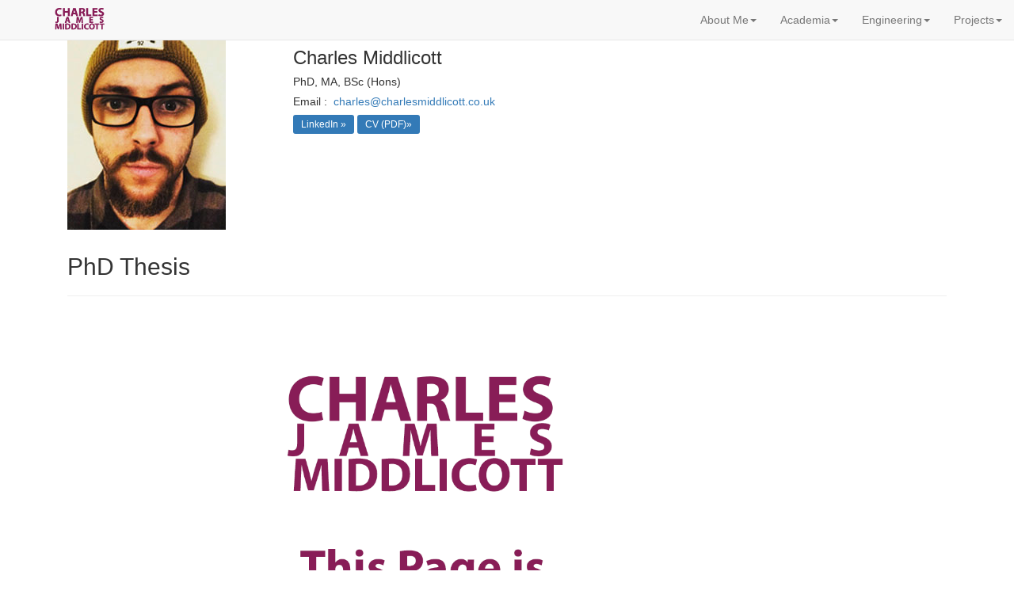

--- FILE ---
content_type: text/html
request_url: http://charlesmiddlicott.co.uk/phd-thesis.html
body_size: 2758
content:
<!DOCTYPE html>
<html>
<head>
<link rel="apple-touch-icon" href="images/apple-touch-icon.png">
<meta charset="utf-8">
<title>[ C J M - Thesis ]</title>
<meta name="viewport" content="width=device-width, initial-scale=1.0">

<!-- Font Awesome Icons -->
<link rel="stylesheet" href="css/font-awesome.min.css">

<!-- Bootstrap -->
<link href="css/bootstrap.min.css" rel="stylesheet">
<!--<link href="css/bootstrap.min.css" rel="stylesheet">-->

<!-- HTML5 Shim and Respond.js IE8 support of HTML5 elements and media queries -->
<!-- WARNING: Respond.js doesn't work if you view the page via file:// -->
<!--[if lt IE 9]>
<script src="js/html5shiv.js"></script>
<script src="js/respond.min.js"></script>
<![endif]-->


<!-- jQuery (necessary for Bootstrap's JavaScript plugins) -->
<script src="js/jquery.min.js"></script>
<!-- Include all compiled plugins (below), or include individual files as needed -->
<script src="js/bootstrap.min.js"></script>
<script src="js/menucollapse.js"></script>
<script type="text/javascript" src="js/arrow78.js"></script>
<script type="text/javascript" src="js/custom.js"></script>

<body id="page-top" class="index">

<!-- Navigation -->
<nav class="navbar navbar-default navbar-fixed-top">
    <div class="container-fluid">
        <!-- Brand and toggle get grouped for better mobile display -->
        <div class="navbar-header">
            <button type="button" class="navbar-toggle collapsed" data-toggle="collapse"  data-target="#bs-example-navbar-collapse-2" aria-expanded="false">
                <span class="sr-only">Toggle navigation</span>
                <span class="glyphicon glyphicon-search"></span>
            </button>
            <button id="button2" type="button" class="navbar-toggle collapsed" data-toggle="collapse" data-target="#bs-example-navbar-collapse-1" aria-expanded="false">
                <span class="sr-only">Toggle navigation</span>
                <span class="icon-bar"></span>
                <span class="icon-bar"></span>
                <span class="icon-bar"></span>
                <span class="icon-bar"></span>
            </button>
            <span><a href="index.html"><img border="0" width="170" src="images/CJM.png"/></a></span>
        </div>

        <!-- Collect the nav links, forms, and other content for toggling -->
        <div class="collapse navbar-collapse" id="bs-example-navbar-collapse-1">
            <ul class="nav navbar-nav navbar-right">
                
				<!-- Home Button -->
				<li class="dropdown">
                <a class="dropdown-toggle" data-toggle="dropdown" href="#">
                About Me<span class="caret"></span></a>
                    <ul class="dropdown-menu">
                        <li><a href="bio.html">Biography</a></li>
                        <li><a target="_blank" href="/files/CJMCV.pdf">CV (PDF)</a></li>
						<li><a href="UnderConstruction.html">CV (Web)</a></li>
						<!-- <li><a href="cv.html">CV (Web)</a></li> -->
						<li><a href="index.html">Back to Home</a></li>
                    </ul>
                </li>
				
				<!-- ACADEMIA Button -->
				<li class="dropdown">
                <a class="dropdown-toggle" data-toggle="dropdown" href="#">
                Academia<span class="caret"></span></a>
                    <ul class="dropdown-menu">
                        <li><a href="phd-thesis.html">PhD Thesis</a></li>  <!-- ADD SCROLL LINK -->
						<li><a href="academia.html#publications">Publications</a></li>  <!-- ADD SCROLL LINK -->
                        <li><a href="academia.html#teaching">Teaching</a></li>		<!-- ADD SCROLL LINK -->
                    </ul>
                </li>
				
				<!-- ENGINEEREING Button -->
				<li class="dropdown">
                <a class="dropdown-toggle" data-toggle="dropdown" href="#">
                Engineering<span class="caret"></span></a>
                    <ul class="dropdown-menu">	
						<li><a href="engineering.html">Engineering in Industry</a></li>
                        <li><a href="engineering.html#consumerproducts">Consumer Products</a></li>
                        <li><a href="engineering.html#ventures">Engineering Consultancy</a></li>
                    </ul>
                </li>
				
				<!-- PROJECTS Button -->
				<li class="dropdown">
                <a class="dropdown-toggle" data-toggle="dropdown" href="#">
                Projects<span class="caret"></span></a>
                    <ul class="dropdown-menu">
                    <li><a href="projects.html">All Projects</a></li>
                        <li><a href="UnderConstruction.html">AES 145th</a></li>
                        <li><a href="AES_147.html">AES 147th</a></li>
						<li><a href="UnderConstruction.html">AES 153rd</a></li>
                    </ul>
                </li>
				
				<!-- Publications -->
                <!-- <li class="page-scroll">
                    <a onclick="javascript:reset_menus();$('#tab-2-content').show();" href="#publications">Publications</a>
                </li>
				<!-- Teaching -->
                <!-- <li class="page-scroll">
                    <a onclick="javascript:reset_menus();$('#tab-3-content').show();" href="#courses">Teaching</a>
                </li>
				<!-- Projects -->
                <!-- <li class="page-scroll">
                    <a onclick="javascript:reset_menus();$('#tab-5-content').show();" href="#projects">Projects</a>
                </li>				
            </ul>
        </div><!-- /.navbar-collapse -->
    </div><!-- /.container-fluid -->
</nav>

<!-- IMAGE + PERSONAL DETAILS -->
<section id="intro_header" style="margin-top:40px">
<div class="container">
        <div align="left" class="col-md-3">
                <img id="mobile-img" src="images/CJMsmall.jpg" width="200" border="0" height="250" alt=""></a>
        </div>
			
	<!-- PERSONAL DETAILS - NAME + LINKS -->
			<div align="left" class="col-md-8">
						<h3>Charles Middlicott</h3>
					<h5>PhD, MA, BSc (Hons)</h5>
					<h5>Email :
						<script language="JavaScript">
						<!--
						document.write("&nbsp;");
						spiderjam('charles','charlesmiddlicott.co.uk');
						--></script><br/>	
					</h5>

					<a href="https://www.linkedin.com/in/charlesmiddlicott/" class="btn-sm btn-primary">LinkedIn &raquo;</a>
					<!-- <a href="cv.html" class="btn-sm btn-primary">CV (Web)&raquo;</a> -->
					<a href="/files/CJMCV.pdf" class="btn-sm btn-primary">CV (PDF)&raquo;</a>


	</div>
		
	<br>
        <!--<p><a href="#" class="btn btn-primary">More &raquo;</a></p>-->
        <i class="expandshow" style="display:none;" id="tab-1">
        <button class="btn btn-primary btn-lg btn-block" style="width: 100%;" onclick="javascript:$('.allshow').show();$('.noshow').hide();$('.collapseshow').show();$('.expandshow').hide();">EXPAND ALL SECTIONS <span class="glyphicon glyphicon-chevron-down"></span></button>
    </i>
        <i class="collapseshow" style="display:none;" id="tab-1">
            <button class="btn btn-primary btn-lg btn-block" style="display: block; width: 100%;" onclick="javascript:$('.allshow').hide();$('.noshow').show();$('.expandshow').show();$('.collapseshow').hide();">COLLAPSE ALL SECTIONS <span class="glyphicon glyphicon-chevron-up"></span></button>
        </i>

  </div>
</section>

<!-- PhD THESIS SECTION -->
<section id="intro">
    <div class="container lead">
        <div style="text-align: left; margin-top:10px" class="col-md-12">
			<h2>PhD Thesis</h2>
            <i class="noshow" style="display:none;" id="tab-2">
            <button class="btn btn-default btn-lg btn-block" style="display: block; width: 100%;" onclick="javascript:$('#tab-2-content').toggle();">PhD Thesis<span class="glyphicon glyphicon-chevron-right"></span></button>
            </i>
            <div class="allshow" style="display:none;" id="tab-2-content">
            <hr class="star-primary">	
          	
            <p> <img src="images/UnderConstruction.png" width="900" height="507" alt=""/></p>
			</div>
      	 </div>
	  </div>
</section>

<!-- FOOTER SECTION -->
<hr class="star-primary">
<footer>
    <small>
    <center>
             © 2015 | Original Template Designed by D. Zeinalipour. - Edited by CJM - Credits: AR template
    <a onclick="javascript:$('#credit').toggle();"><img border="0" src="images/ccby.png"/></a>
    <div style="display:none;" id="credit">[AR template available under Creative Commons CC BY 4.0 licence: 
    <a href="https://github.com/dmsl/academic-responsive-template_blank">
        https://github.com/dmsl/academic-responsive-template
    </a>
    </div>
    </center>
    </small>
</footer>
</body>
</head>
</html>

--- FILE ---
content_type: text/javascript
request_url: http://charlesmiddlicott.co.uk/js/custom.js
body_size: 3690
content:
$(document).on('click','.navbar-collapse.in',function(e) {
               if( $(e.target).is('a') ) {
               $(this).collapse('hide');
               }
               });

$(function () {
  $('#bs-example-navbar-collapse-1').on('shown.bs.collapse', function(e) {
                                        $('#my_dropdown').dropdown('toggle', 'open').hide();
                                        console.log('shown:', e);
                                        });
  });


function spiderjam(mym, myd){
    document.write("<a href=mailto:"	+ mym + "&#64;" + myd + ">" + mym + "&#64;" + myd + "</a>");
}

function firefox() {
    var browser=navigator.userAgent.toLowerCase();
    if(browser.indexOf('firefox') > -1) {
        $('#bs-example-navbar-collapse-2').toggle();
    }
}

function reset_menus() {
    sizing($(window).width());
}

// Take action if the request on URI has internal link '#'
function internal_link() {
    var urlArray = window.location.href.split('#');
    if (urlArray.length == 2 && urlArray[1] != "") {
        switch (urlArray[1]) {
            case "intro":        $('#tab-1-content').show(); break;
            case "news":         $('#tab-2-content').show(); break;
            case "publications": $('#tab-3-content').show(); break;
            case "courses":      $('#tab-4-content').show(); break;
            case "awards":       $('#tab-5-content').show(); break;
            case "service":      $('#tab-6-content').show(); break;
            case "contact":      $('#tab-9-content').show(); break;
            default: break;
        }
    }
}

function sizing(windowWidth) {
    //alert(windowWidth);
    if(windowWidth < 1024){ // desktop size
        $('.twittertop').hide();
        $('.twitterlow').show();
    } else {
        $('.twittertop').show();
        $('.twitterlow').hide();
    }

    if(windowWidth <= 480){ // ipad:768, Nexus10:800, 480
        $('.allshow').hide(); //
        $('.noshow').show();
        $('.expandshow').show();
        $('.collapseshow').hide();
    } else {
        $('.allshow').show();
        $('.noshow').hide();
        $('.expandshow').hide();
        $('.collapseshow').hide();
    }
}

jQuery(document).ready(function($) {
                       var windowWidth = $(window).width();
                       $(window).resize(function(){
                                        // Check window width has actually changed and it's not just iOS triggering a resize event on scroll
                                        if ($(window).width() != windowWidth) {
                                        windowWidth = $(window).width();
                                        sizing(windowWidth);
                                        }
                                        });
                       sizing(windowWidth);
                       internal_link();
                       });


// Google Site Search | Search box
(function() {
 var cx = '012777421281883581498:r3xp4rmwevw';
 var gcse = document.createElement('script');
 gcse.type = 'text/javascript';
 gcse.async = true;
 gcse.src = (document.location.protocol == 'https:' ? 'https:' : 'http:') +
 '//cse.google.com/cse.js?cx=' + cx;
 var s = document.getElementsByTagName('script')[0];
 s.parentNode.insertBefore(gcse, s);
 })();

// Google Analytics
(function(i,s,o,g,r,a,m){i['GoogleAnalyticsObject']=r;i[r]=i[r]||function(){
 (i[r].q=i[r].q||[]).push(arguments)},i[r].l=1*new Date();a=s.createElement(o),
 m=s.getElementsByTagName(o)[0];a.async=1;a.src=g;m.parentNode.insertBefore(a,m)
 })(window,document,'script','//www.google-analytics.com/analytics.js','ga');
ga('create', 'UA-70658068-1', 'auto');
ga('send', 'pageview');


--- FILE ---
content_type: text/javascript
request_url: http://charlesmiddlicott.co.uk/js/menucollapse.js
body_size: 331
content:
$(document).ready(function () {
    $(document).click(function (event) {
        var clickover = $(event.target);
        var _opened = $(".navbar-collapse").hasClass("navbar-collapse in");
        if (_opened === true && !clickover.hasClass("navbar-toggle")) {
             $("button.navbar-toggle").click();
        }
    });
});

--- FILE ---
content_type: text/plain
request_url: https://www.google-analytics.com/j/collect?v=1&_v=j102&a=760394554&t=pageview&_s=1&dl=http%3A%2F%2Fcharlesmiddlicott.co.uk%2Fphd-thesis.html&ul=en-us%40posix&dt=%5B%20C%20J%20M%20-%20Thesis%20%5D&sr=1280x720&vp=1280x720&_u=IEBAAEABAAAAACAAI~&jid=1810623446&gjid=697863390&cid=356409816.1768964899&tid=UA-70658068-1&_gid=624565664.1768964899&_r=1&_slc=1&z=1750961873
body_size: -288
content:
2,cG-0PVHTKKEDV